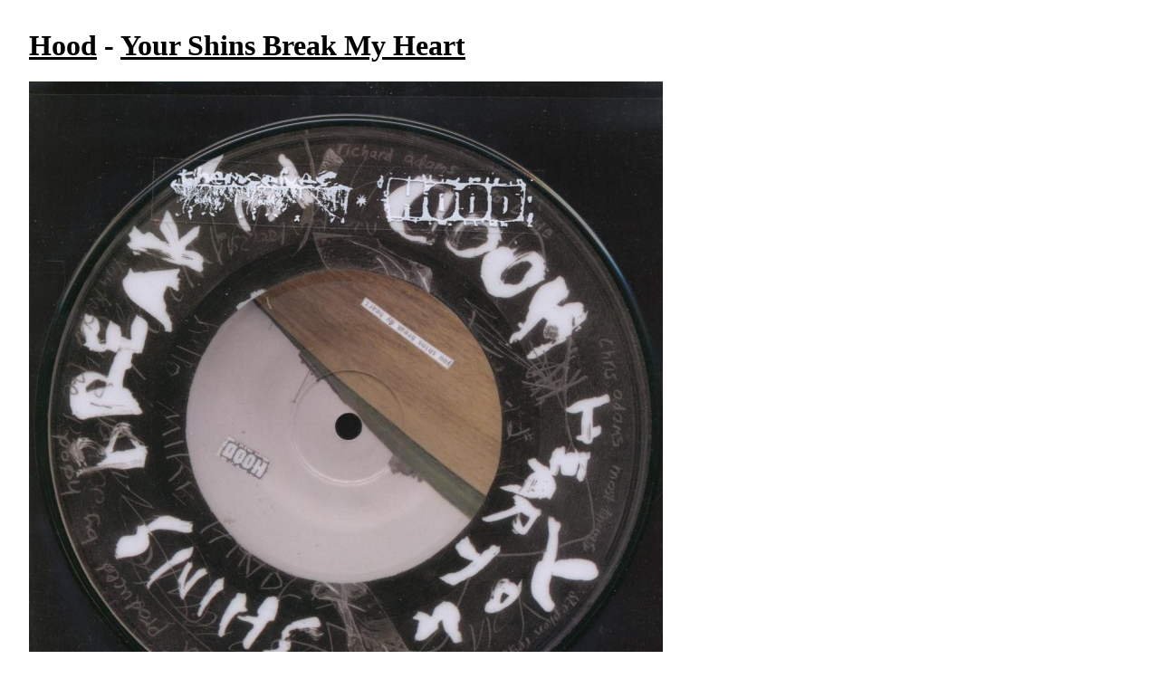

--- FILE ---
content_type: text/html; charset=utf8
request_url: https://quimby.gnus.org/circus/jukebox.php?wrap=album&image=display.jpg&group=Hood&album=Your%20Shins%20Break%20My%20Heart
body_size: 332
content:
<!DOCTYPE HTML PUBLIC "-//W3C//DTD HTML 4.0 Transitional//EN"> 
<html> 
  <head> 
    <title>Jukebox Browser</title> 
    <link href="/circus/jukebox.php?css=t" rel="stylesheet" type="text/css"> 
  </head> 
  <body bgcolor="white" text="black"> 
<h1><a href="jukebox.php?group=Hood">Hood</a> - <a href="jukebox.php?group=Hood&album=Your%20Shins%20Break%20My%20Heart">Your Shins Break My Heart</a></h1>

<a href="jukebox.php?wrap=album&image=sleeve.jpg&group=Hood&album=Your%20Shins%20Break%20My%20Heart"><img border=0 src="jukebox.php?image=display.jpg&group=Hood&album=Your%20Shins%20Break%20My%20Heart"></a>

--- FILE ---
content_type: text/css;charset=UTF-8
request_url: https://quimby.gnus.org/circus/jukebox.php?css=t
body_size: 234
content:
body {
margin-right: 2em;
margin-left: 2em;
margin-top: 2em;
margin-bottom: 2em;
background: white;
text: black;
}
image {
}
img {
 border: 0px solid black;
}
table {
margin-left: 2em;
margin-right: 2em;
}
.margin {
margin-left: 4em;
}
div.invisible {
  border: 1px solid black;
  visibility:hidden;
}
.p {
text-indent: 1em;
}
.tdiv {
margin-top: 0em;
}
h3 {
font-size: large;
}
A {
  color: black;
  text-decoration: underline
}
